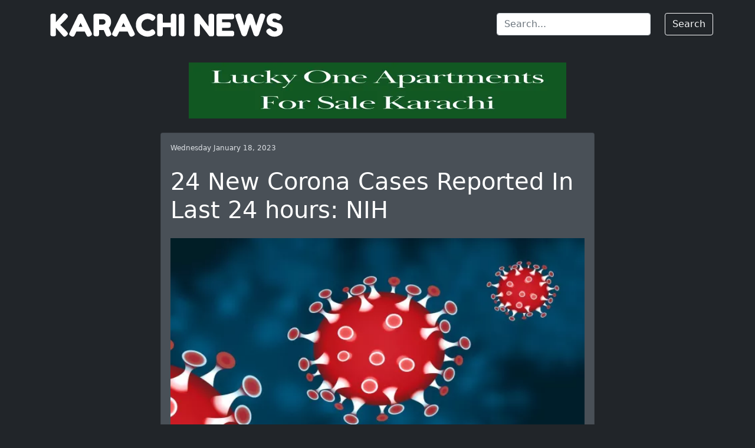

--- FILE ---
content_type: text/html; charset=UTF-8
request_url: https://karachinews.com.pk/news/24-new-corona-cases-reported-in-last-24-hours-nih/
body_size: 5735
content:
<!DOCTYPE html>
<html lang="en">
    <head>
        <meta charset="utf-8" />
        <meta name="viewport" content="width=device-width, initial-scale=1, shrink-to-fit=no" />
        <title>24 New Corona Cases Reported In Last 24 hours: NIH - karachinews.com.pk</title>
        <meta name='TITLE' content="24 New Corona Cases Reported In Last 24 hours: NIH - karachinews.com.pk">
        <meta name="description" content="  ISLAMABAD: Health officials on Wednesday said that 24 new Coronavirus cases were reported during last 24 hours across the country. As per data shared by the National Institute of Health (NIH), the case positivity ratio was 0.58 percent while 12 patients were in critical condition. No death was reported from...\nThe post 24 New Corona Cases Reported In Last 24 hours: NIH appe">
        <meta name="keywords" content="24,New,Corona,Cases,Reported,In,Last,24,hours,NIH">
        <link rel="canonical" href="https://karachinews.com.pk/news/24-new-corona-cases-reported-in-last-24-hours-nih/" />
        <meta property="og:title" content="24 New Corona Cases Reported In Last 24 hours: NIH" />
        <meta property="og:image" content="https://karachinews.com.pk/images/news/a63a337de1d63f6577d6db97c5287ce4.webp" />
        <meta property="og:description" content="  ISLAMABAD: Health officials on Wednesday said that 24 new Coronavirus cases were reported during last 24 hours across the country. As per data shared by the National Institute of Health (NIH), the case positivity ratio was 0.58 percent while 12 patients were in critical condition. No death was reported from...\nThe post 24 New Corona Cases Reported In Last 24 hours: NIH appe" />
        <meta property="og:url" content="https://karachinews.com.pk/news/24-new-corona-cases-reported-in-last-24-hours-nih/">
        <meta property="og:type" content="article" />
        <meta name="twitter:card" content="summary_large_image">
        <meta name="twitter:site" content="@karachinews_english">
        <meta name="twitter:creator" content="@Karachinews" />
        <meta name="twitter:title" content="24 New Corona Cases Reported In Last 24 hours: NIH">
        <meta name="twitter:description" content="  ISLAMABAD: Health officials on Wednesday said that 24 new Coronavirus cases were reported during last 24 hours across the country. As per data shared by the National Institute of Health (NIH), the case positivity ratio was 0.58 percent while 12 patients were in critical condition. No death was reported from...\nThe post 24 New Corona Cases Reported In Last 24 hours: NIH appe">
        <meta name="twitter:image" content="https://karachinews.com.pk/images/news/a63a337de1d63f6577d6db97c5287ce4.webp">
        <meta name="robots" content="max-image-preview:large">
        <meta http-equiv="X-UA-Compatible" content="IE=edge">
<meta name="robots" content="index, follow">
<meta http-equiv="Content-Type" content="text/html; charset=utf-8">
<meta name="language" content="English">
<meta name="revisit-after" content="3 days">
<meta name="author" content="karachinews">
<meta name="YahooSeeker" content="index, follow" />
<meta name="robots" content="noodp,noydir" />
<meta name="msnbot" content="index, follow" />
<meta name="classification" content="Karachi News" />
<!--<meta http-equiv="Pragma" content="no-cache">
<meta http-equiv="Expires" content="-1">
<meta http-equiv="CACHE-CONTROL" content="NO-CACHE">-->
<!-- Favicon-->
<link rel="apple-touch-icon" sizes="57x57" href="/images/fav/apple-icon-57x57.png">
<link rel="apple-touch-icon" sizes="60x60" href="/images/fav/apple-icon-60x60.png">
<link rel="apple-touch-icon" sizes="72x72" href="/images/fav/apple-icon-72x72.png">
<link rel="apple-touch-icon" sizes="76x76" href="/images/fav/apple-icon-76x76.png">
<link rel="apple-touch-icon" sizes="114x114" href="/images/fav/apple-icon-114x114.png">
<link rel="apple-touch-icon" sizes="120x120" href="/images/fav/apple-icon-120x120.png">
<link rel="apple-touch-icon" sizes="144x144" href="/images/fav/apple-icon-144x144.png">
<link rel="apple-touch-icon" sizes="152x152" href="/images/fav/apple-icon-152x152.png">
<link rel="apple-touch-icon" sizes="180x180" href="/images/fav/apple-icon-180x180.png">
<link rel="icon" type="image/png" sizes="192x192"  href="/images/fav/android-icon-192x192.png">
<link rel="icon" type="image/png" sizes="32x32" href="/images/fav/favicon-32x32.png">
<link rel="icon" type="image/png" sizes="96x96" href="/images/fav/favicon-96x96.png">
<link rel="icon" type="image/png" sizes="16x16" href="/images/fav/favicon-16x16.png">
<!--<link rel="manifest" href="/images/fav/manifest.json">-->
<meta name="msapplication-TileColor" content="#ffffff">
<meta name="msapplication-TileImage" content="/images/fav/ms-icon-144x144.png">
<meta name="theme-color" content="#ffffff">
<meta property="fb:app_id" content="367602688331291" />
<!--<link rel="stylesheet" href="https://stackpath.bootstrapcdn.com/bootstrap/4.4.1/css/bootstrap.min.css" integrity="sha384-Vkoo8x4CGsO3+Hhxv8T/Q5PaXtkKtu6ug5TOeNV6gBiFeWPGFN9MuhOf23Q9Ifjh" crossorigin="anonymous">-->
<link href="/css/styles.css?21090111521AM" rel="stylesheet" async="" />
<script src="/js/65d5fe267f.js" type="text/javascript" async=""></script>
<!--<script async data-ad-client="ca-pub-9834916911788662" src="https://pagead2.googlesyndication.com/pagead/js/adsbygoogle.js"></script>-->

<link rel="manifest" href="/manifest.webmanifest">        <style>            
            .colleft,.colright {
                margin-top:10%!important;
            }
			.bannerright {
	 		   float:none;
    			margin-right:0px;
    			padding-top:25px;
}
        </style>
</style>
    </head>
    <body>
            <!-- Responsive header-->
        <header class="p-3 mb-4">
    <div class="container">
        <div class="row desktopheader">
            <div class="col-md-8">
                <a href="/" class="text-decoration-none">
                    <img class="desktoplogo" width="400px" height="50px" role="img" aria-label="Bootstrap" src="/images/logo_white.png"/>
                </a>
            </div>
            <div class="col-md-3 dvsearch">
                <input type="search" class="form-control form-control-dark" placeholder="Search..." aria-label="Search" id="txtsearch" name="txtsearch">
            </div>
            <div class="col-md-1 dvsearch" style="text-align:right">
                <button type="button" class="btn btn-outline-light" id="btnsearch" name="btnsearch">Search</button>
            </div>
        </div>
        <div class="row mobileheader">
            <img class="btnicon" data-lazy="/images/menu-icon.png" width="65px" height="auto" style="float:left;">
            <a href="/" class="text-decoration-none">
                <img class="mobilelogo" role="img" width="258px" height="auto" aria-label="Bootstrap" data-lazy="/images/logo_white.png">
            </a>
            <img class="btnsearchicon" data-lazy="/images/search-icon.png" width="65px" height="auto" style="float:right;">
            <div class="dvsearch" style="text-align: center;">
                <input type="search" class="form-control form-control-dark" placeholder="Search..." aria-label="Search" id="txtsearch2" name="txtsearch2" style="width:83%;display:unset;">
                <button type="button" class="btn btn-outline-light" id="btnsearch2" name="btnsearch2" style="margin-top:-5px;margin-left:5px;">Search</button>
            </div>
            <div class="dvmenu">
                <a href="/webadmin/news/" class="text-decoration-none ">News</a><br>
                <a href="/webadmin/banners/" class="text-decoration-none ">Banners</a><br>
                <a href="/webadmin/changepassword/" class="text-decoration-none ">Change Password</a><br>
                <a href="/webadmin/logout/" class="text-decoration-none ">Logout</a><br>
            </div>
        </div>
    </div>
</header>
<style>
    .addtohome{
        display: none;
        position: absolute;
        background: var(--bs-gray);
        width: 300px;
        margin: auto;
        padding: 10px;
        z-index: 10;
        border-radius: 5px;
        bottom: 10%;
        left: 50%;
        margin: -100px 0 0 -150px;
    }
</style>
<div class="addtohome">
    <button class="btn btn-warning add-button" style="font-weight:bold;">Add Karachi News To Home Screen</button>
</div>
<!--<div class="b-example-divider mb-4"></div>-->        <!-- Page content-->
        <div class="container">
            <div class="row">
                <!-- Blog entries-->
                <div class="col-lg-2 d-none d-lg-block d-xl-block colleft"><div class="bannerleft"></div></div>
                <!--<div class="bannerleft"></div>-->
				<div class="col-lg-8">
                    <div class="row mb-4"><div class="bannertop"></div></div>
                    <div class="card mb-4">
                    <style>
                        img.attachment-post-thumbnail.size-post-thumbnail.wp-post-image {
                            width: 100%;
                            height: auto;
                        }
                    </style>
                    <div class="card-body">
                        <div class="small text-muted">Wednesday January 18, 2023</div>
                        <br><h1 class="card-title h1">24 New Corona Cases Reported In Last 24 hours: NIH</h1>
                                                <p class=""><img width="1280" height="736" src="/images/news/a63a337de1d63f6577d6db97c5287ce4.webp" class="attachment-post-thumbnail size-post-thumbnail wp-post-image" alt="" decoding="async" loading="lazy" srcset="/images/news/a63a337de1d63f6577d6db97c5287ce4.webp 1280w, https://karachinews.com.pk/wp-content/uploads/2022/07/Coronavirus-covid-19-80x46.jpg 80w, https://karachinews.com.pk/wp-content/uploads/2022/07/Coronavirus-covid-19-174x100.jpg 174w, https://karachinews.com.pk/wp-content/uploads/2022/07/Coronavirus-covid-19-960x552.jpg 960w, https://karachinews.com.pk/wp-content/uploads/2022/07/Coronavirus-covid-19-696x400.jpg 696w, https://karachinews.com.pk/wp-content/uploads/2022/07/Coronavirus-covid-19-585x336.jpg 585w" sizes="(max-width: 1280px) 100vw, 1280px" /> 
<p><strong>ISLAMABAD: Health officials on Wednesday said that 24 new Coronavirus cases were reported during last 24 hours across the country.</strong></p>



<p>As per data shared by the National Institute of Health (NIH), the case positivity ratio was 0.58 percent while 12 patients were in critical condition.</p>



<p>No death was reported from the Coronavirus in the last 24 hours while 4,152 Covid-19 Corona tests were conducted.</p>



<p>As many as 861 tests were conducted in Lahore out of which eight cases were confirmed with a ratio of 0.93 percent, while 221 tests were conducted in Peshawar out of which one case was reported confirmed with a ratio of 0.45 percent.</p>



<p>Around 446 tests were conducted in Islamabad out of which one case was reported as positive with a ratio of 0.22 percent and 489 tests were conducted in Rawalpindi out of which one case was reported with a ratio of 0.20 percent.</p>



<p>Meanwhile, Minister for National Health Services, Regulations and Coordination, Abdul Qadir Patel said that the government had strengthened the role of Border and Health Services in Pakistan to deal with any sub-variant of Covid-19.</p>



<p>The minister said that there was a surveillance system at all entry points of the country including airports. He said that there will be rapid tests and screening of passengers at all airports.</p>



<p>He said that the situation was completely under control and asked the general public to avoid listening to rumors. He added that the Corona case passivity ratio was just 0.3 to 0.5 in the country while 90 percent of the countryâ€™s population already got the COVID-19 vaccine.</p>



<p>â€œAn efficient system with a proper management team is fully functional in the country to remain vigilant and is ready to make an emergency plan to deal with any sub-variant of Covid-19,â€ the minister added.</p>



<p>He said that Border and Health Services Pakistan was ensuring the implementation of international health regulations. He said that in case of any untoward situation, the health system was fully prepared to deal with any sub-variant of the Omicron variant of COVID-19 including BF.7 in the country.</p>
<p>The post <a rel="nofollow" href="https://karachinews.com.pk/24-new-corona-cases-reported-in-last-24-hours-nih/">24 New Corona Cases Reported In Last 24 hours: NIH</a> appeared first on <a rel="nofollow" href="https://karachinews.com.pk">Karachi News</a>.</p></p>
                        <p><a class="btn btn-primary readmore" href="/">← Back</a>></p>
                    </div>
                    </div>
                                        <div class="row mb-4"><div class="bannerbottom"></div></div>
                </div>
                <!--<div class="bannerright"></div>-->
                <div class="col-lg-2 d-none d-lg-block d-xl-block colright"><div class="bannerright"></div></div>
            </div>
        </div>
        <script>
            let detailpage = 1;
        </script>
        <!-- Footer-->
        <footer class="py-5 bg-dark">
    <div class="container">
        <p class="m-0 text-center text-white">Copyright &copy; KarachiNews 2021. All Rights Reserved.</p>
        <p class="m-0 text-center text-white"><a href="/termsofservice">Terms of Service</a>&nbsp;&nbsp;|&nbsp;&nbsp;<a href="/privacypolicy">Privacy Policy</a></p>
    </div>
</footer>        <!-- Footer Script Start -->
        <script src="/pwa.js"></script>
<script src="/js/jquery-3.6.0.min.js" type="text/javascript"></script>
<script src="/js/popper.min.js" type="text/javascript"></script>
<script src="/js/bootstrap.min.js" type="text/javascript"></script>
<script>    
    $(document).ready(function(){

        $('#btnsearch').click(function(){
            window.location = "/search/" + $("#txtsearch").val() + "/";
        });
        $('#txtsearch').keypress(function (e) {
            var key = e.which;
            if(key == 13)  // the enter key code
            {
                $('#btnsearch').click();
                return false;  
            }
        });
        $('#btnsearch2').click(function(){
            window.location = "/search/" + $("#txtsearch2").val() + "/";
        });
        $('#txtsearch2').keypress(function (e) {
            var key = e.which;
            if(key == 13)  // the enter key code
            {
                $('#btnsearch2').click();
                return false;  
            }
        });
        $('.btnsearchicon').click(function(){
            $(".dvsearch").toggle();
        });
        let pageno = 0;
        let searchkeyword = $("#keyword").val();         function loadstories(){
            pageno++;
            //loading stories
            $.ajax({
                url: "/includes/getstories/?21090111521AM", 
                data: { page: pageno, keyword: searchkeyword }, 
                success: function(result){
                    if(result!="")
                    {
                        $(".stories").append(result);
                        loadimages();
                        $(".navmore").show();
                    }else
                    {
                        $(".navmore").hide();
                    }
                }
            });
        }
        $('.morestories').click(function(){
            loadstories();
            return false;
        });
        function loadbanners(){
            //loading banners
            $.ajax({url: "/includes/bannerleft/?21090111521AM", success: function(result){
                $(".bannerleft").html(result);
                $.ajax({url: "/includes/bannerright/?21090111521AM", success: function(result){
                    $(".bannerright").html(result);
                    $.ajax({url: "/includes/bannertop/?21090111521AM", success: function(result){
                        $(".bannertop").html(result);
                        $.ajax({url: "/includes/bannerbottom/?21090111521AM", success: function(result){
                            $(".bannerbottom").html(result);
                            $.ajax({url: "/includes/bannercenter/?21090111521AM", success: function(result){
                                if ( typeof detailpage !== 'undefined' && detailpage == 1 ) {
                                    $($( ".card-body p")[Math.ceil($('.card-body p').length/2)]).before( "<p>" + result + "</p>");
                                }else{
                                    $(".bannercenter").html(result);
                                }
                                $('.carousel').carousel();
                                loadimages();
                            }});
                        }});
                    }});
                }});
            }});
        }
        function loadimages(){            
            const targets = document.querySelectorAll('img');
            const lazyLoad = target => {
                const io = new IntersectionObserver((entries, observer) => {
                    //console.log(entries)
                    entries.forEach(entry => {
                        //console.log('😍');
                        if (entry.isIntersecting) {
                            const img = entry.target;
                            const src = img.getAttribute('data-lazy');
                            if(src!=null){
                                img.setAttribute('src', src);
                            }
                            //img.classList.add('fade');

                            observer.disconnect();
                        }
                    });
                });
                io.observe(target)
            };
            targets.forEach(lazyLoad);
        }
        loadstories();
        loadbanners();
    });
</script>
        <script>
        </script>

        <!-- Footer Script End -->
    </body>
</html>


--- FILE ---
content_type: text/html; charset=UTF-8
request_url: https://karachinews.com.pk/includes/getstories/?21090111521AM&page=1
body_size: 10275
content:
    <div class="col-lg-3">
        <div class="card mb-4 mainpagestoryheight">
            <a href="/news/sindh-cm-orders-probe-into-gul-plaza-fire-calls-for-citywide-fire-safety-checks/" title="Sindh CM orders probe into Gul Plaza fire, calls for citywide fire safety checks">
                <picture>
                    <source data-lazy="/images/news/thumb_17efaf79b6fd4179128e3bca886aba25.webp" class="card-img-top" type="image/webp" alt="KarachiNews">
                    <img width="304px" height="220px" data-lazy="/images/news/thumb_17efaf79b6fd4179128e3bca886aba25.webp" class="card-img-top" alt="KarachiNews">
                </picture>
                <!--<img width="620px" height="220px" class="card-img-top" data-lazy="/images/news/" alt="KarachiNews" />-->
                <div class="card-body">
                    <div class="card-inner-body">
                        <div class="small text-muted">January 18, 2026</div>
                        <h1 class="card-title h5" title="Sindh CM orders probe into Gul Plaza fire, calls for citywide fire safety checks">Sindh CM orders probe into Gul Plaza fire, calls for citywide fire safety checks</h1>
                        <p class="card-text"><p>  KARACHI: Sindh Chief Minister Murad Ali Shah has taken serious notice of the deadly fire that broke out at Gul Plaza and has instructed the Karachi Commissioner to launch an immediate investigation into the incident. A spokesperson for the Sindh government said the commissioner has been tasked with identifying the...</p>\n<p>The post <a href=\"https://karachinews.com.pk/sindh-cm-orders-probe-into-gul-plaza-fire-calls-for-citywide-fire-safety-checks/\">Sindh CM orders probe into Gul Plaza fi</p>
                    </div>
                    <a class="btn btn-primary readmore" href="/news/sindh-cm-orders-probe-into-gul-plaza-fire-calls-for-citywide-fire-safety-checks/">Read more →</a>
                </div>
            </a>
        </div>
    </div>
    <div class="col-lg-3">
        <div class="card mb-4 mainpagestoryheight">
            <a href="/news/shaban-crescent-unlikely-to-be-seen-in-pakistan-on-jan-19/" title="Shaban crescent unlikely to be seen in Pakistan on Jan 19">
                <picture>
                    <source data-lazy="/images/news/thumb_f8720ab4b995c7d9927f1485891a560f.webp" class="card-img-top" type="image/webp" alt="KarachiNews">
                    <img width="304px" height="220px" data-lazy="/images/news/thumb_f8720ab4b995c7d9927f1485891a560f.webp" class="card-img-top" alt="KarachiNews">
                </picture>
                <!--<img width="620px" height="220px" class="card-img-top" data-lazy="/images/news/" alt="KarachiNews" />-->
                <div class="card-body">
                    <div class="card-inner-body">
                        <div class="small text-muted">January 18, 2026</div>
                        <h1 class="card-title h5" title="Shaban crescent unlikely to be seen in Pakistan on Jan 19">Shaban crescent unlikely to be seen in Pakistan on Jan 19</h1>
                        <p class="card-text"><p>  KARACHI: The Ruyat-e-Hilal Research Council has indicated that the moon marking the start of Shaban-ul-Muazzam is not expected to be sighted in Pakistan on the evening of Monday, January 19, 2026, due to unfavorable astronomical factors. As a result, the council anticipates that Shaban 1447 Hijri will commence on Wednesday,...</p>\n<p>The post <a href=\"https://karachinews.com.pk/shaban-crescent-unlikely-to-be-seen-in-pakistan-on-jan-19/\">Shaban crescent unlikely to be seen in Pakistan on </p>
                    </div>
                    <a class="btn btn-primary readmore" href="/news/shaban-crescent-unlikely-to-be-seen-in-pakistan-on-jan-19/">Read more →</a>
                </div>
            </a>
        </div>
    </div>
    <div class="col-lg-3">
        <div class="card mb-4 mainpagestoryheight">
            <a href="/news/fia-arrests-two-in-visa-fraud-migrant-smuggling-case-on-us-embassys-tip-off/" title="FIA arrests two in visa fraud, migrant smuggling case on US embassy’s Tip-Off">
                <picture>
                    <source data-lazy="/images/news/thumb_9a8068172c959a719081134e3d48f070.webp" class="card-img-top" type="image/webp" alt="KarachiNews">
                    <img width="304px" height="220px" data-lazy="/images/news/thumb_9a8068172c959a719081134e3d48f070.webp" class="card-img-top" alt="KarachiNews">
                </picture>
                <!--<img width="620px" height="220px" class="card-img-top" data-lazy="/images/news/" alt="KarachiNews" />-->
                <div class="card-body">
                    <div class="card-inner-body">
                        <div class="small text-muted">January 18, 2026</div>
                        <h1 class="card-title h5" title="FIA arrests two in visa fraud, migrant smuggling case on US embassy’s Tip-Off">FIA arrests two in visa fraud, migrant smuggling case on US embassy’s Tip-Off</h1>
                        <p class="card-text"><p>  ISLAMABAD: The Federal Investigation Agency (FIA) has arrested two members of a gang involved in visa fraud and migrant smuggling following a tip-off from the United States Embassy, officials said on Sunday. According to an FIA spokesperson, the arrests were made by the Anti-Human Trafficking Circle during an operation in...</p>\n<p>The post <a href=\"https://karachinews.com.pk/fia-arrests-two-in-visa-fraud-migrant-smuggling-case-on-us-embassys-tip-off/\">FIA arrests two in visa fraud, migr</p>
                    </div>
                    <a class="btn btn-primary readmore" href="/news/fia-arrests-two-in-visa-fraud-migrant-smuggling-case-on-us-embassys-tip-off/">Read more →</a>
                </div>
            </a>
        </div>
    </div>
    <div class="col-lg-3">
        <div class="card mb-4 mainpagestoryheight">
            <a href="/news/pm-expresses-grief-over-gul-plaza-fire-in-karachi/" title="PM expresses grief over Gul Plaza fire in Karachi">
                <picture>
                    <source data-lazy="/images/news/thumb_43b23e5a82dcfe92042e4e3059fe14f8.webp" class="card-img-top" type="image/webp" alt="KarachiNews">
                    <img width="304px" height="220px" data-lazy="/images/news/thumb_43b23e5a82dcfe92042e4e3059fe14f8.webp" class="card-img-top" alt="KarachiNews">
                </picture>
                <!--<img width="620px" height="220px" class="card-img-top" data-lazy="/images/news/" alt="KarachiNews" />-->
                <div class="card-body">
                    <div class="card-inner-body">
                        <div class="small text-muted">January 18, 2026</div>
                        <h1 class="card-title h5" title="PM expresses grief over Gul Plaza fire in Karachi">PM expresses grief over Gul Plaza fire in Karachi</h1>
                        <p class="card-text"><p>  ISLAMABAD: Prime Minister Shehbaz Sharif has expressed deep sorrow over the deadly fire that broke out at Gul Plaza on MA Jinnah Road in Karachi, resulting in the loss of precious lives. In a statement, the Prime Minister directed authorities to ensure immediate and complete medical treatment for the injured...</p>\n<p>The post <a href=\"https://karachinews.com.pk/pm-expresses-grief-over-gul-plaza-fire-in-karachi/\">PM expresses grief over Gul Plaza fire in Karachi</a> appeared first on <a </p>
                    </div>
                    <a class="btn btn-primary readmore" href="/news/pm-expresses-grief-over-gul-plaza-fire-in-karachi/">Read more →</a>
                </div>
            </a>
        </div>
    </div>
    <div class="col-lg-3">
        <div class="card mb-4 mainpagestoryheight">
            <a href="/news/deadly-blaze-at-karachis-gul-plaza-claims-six-lives-dozens-hurt/" title="Deadly blaze at Karachi’s Gul Plaza claims six lives, dozens hurt">
                <picture>
                    <source data-lazy="/images/news/thumb_a59434a063bff0e05bc654d26330fd64.webp" class="card-img-top" type="image/webp" alt="KarachiNews">
                    <img width="304px" height="220px" data-lazy="/images/news/thumb_a59434a063bff0e05bc654d26330fd64.webp" class="card-img-top" alt="KarachiNews">
                </picture>
                <!--<img width="620px" height="220px" class="card-img-top" data-lazy="/images/news/" alt="KarachiNews" />-->
                <div class="card-body">
                    <div class="card-inner-body">
                        <div class="small text-muted">January 18, 2026</div>
                        <h1 class="card-title h5" title="Deadly blaze at Karachi’s Gul Plaza claims six lives, dozens hurt">Deadly blaze at Karachi’s Gul Plaza claims six lives, dozens hurt</h1>
                        <p class="card-text"><p>  KARACHI: At least six people have lost their lives and more than 20 others were injured after a massive fire ripped through Gul Plaza on MA Jinnah Road late Saturday night. Among the deceased is a firefighter who died during rescue efforts. The fire erupted around 10pm inside the commercial...</p>\n<p>The post <a href=\"https://karachinews.com.pk/deadly-blaze-at-karachis-gul-plaza-claims-six-lives-dozens-hurt/\">Deadly blaze at Karachi’s Gul Plaza claims six lives, dozens hurt</a> appeared </p>
                    </div>
                    <a class="btn btn-primary readmore" href="/news/deadly-blaze-at-karachis-gul-plaza-claims-six-lives-dozens-hurt/">Read more →</a>
                </div>
            </a>
        </div>
    </div>
    <div class="col-lg-3">
        <div class="card mb-4 mainpagestoryheight">
            <a href="/news/pakistani-student-launches-qalb-the-worlds-largest-ai-model-built-for-urdu/" title="Pakistani student launches “Qalb,” the world’s largest AI model built for Urdu">
                <picture>
                    <source data-lazy="/images/news/thumb_40d4f028ec93bbd95dbb96fdb67448b1.webp" class="card-img-top" type="image/webp" alt="KarachiNews">
                    <img width="304px" height="220px" data-lazy="/images/news/thumb_40d4f028ec93bbd95dbb96fdb67448b1.webp" class="card-img-top" alt="KarachiNews">
                </picture>
                <!--<img width="620px" height="220px" class="card-img-top" data-lazy="/images/news/" alt="KarachiNews" />-->
                <div class="card-body">
                    <div class="card-inner-body">
                        <div class="small text-muted">January 17, 2026</div>
                        <h1 class="card-title h5" title="Pakistani student launches “Qalb,” the world’s largest AI model built for Urdu">Pakistani student launches “Qalb,” the world’s largest AI model built for Urdu</h1>
                        <p class="card-text"><p>  LAHORE: In a landmark achievement for Pakistan’s technology sector, a homegrown Urdu-based artificial intelligence model named Qalb has officially been introduced, signaling a major leap in localized AI innovation.  Developed under the leadership of Taimoor Hassan, a Pakistani student currently studying in the United States, Qalb is being hailed as...</p>\n<p>The post <a href=\"https://karachinews.com.pk/pakistani-student-launches-qalb-the-worlds-largest-ai-model-built-for-urdu/\">Pakistani</p>
                    </div>
                    <a class="btn btn-primary readmore" href="/news/pakistani-student-launches-qalb-the-worlds-largest-ai-model-built-for-urdu/">Read more →</a>
                </div>
            </a>
        </div>
    </div>
    <div class="col-lg-3">
        <div class="card mb-4 mainpagestoryheight">
            <a href="/news/punjab-revises-2026-matric-intermediate-exam-calendar/" title="Punjab revises 2026 matric, Intermediate exam calendar">
                <picture>
                    <source data-lazy="/images/news/thumb_00a09f490b93f6d1158db6a622effc8b.webp" class="card-img-top" type="image/webp" alt="KarachiNews">
                    <img width="304px" height="220px" data-lazy="/images/news/thumb_00a09f490b93f6d1158db6a622effc8b.webp" class="card-img-top" alt="KarachiNews">
                </picture>
                <!--<img width="620px" height="220px" class="card-img-top" data-lazy="/images/news/" alt="KarachiNews" />-->
                <div class="card-body">
                    <div class="card-inner-body">
                        <div class="small text-muted">January 17, 2026</div>
                        <h1 class="card-title h5" title="Punjab revises 2026 matric, Intermediate exam calendar">Punjab revises 2026 matric, Intermediate exam calendar</h1>
                        <p class="card-text"><p>  LAHORE: The Punjab Boards Committee of Chairpersons (PBCC) has announced a revised timetable for matriculation and intermediate examinations and results for 2026, adjusting the dates due to the expected arrival of the holy month of Ramazan. Earlier, the annual examinations were planned to start on March 3, 2026. However, since...</p>\n<p>The post <a href=\"https://karachinews.com.pk/punjab-revises-2026-matric-intermediate-exam-calendar/\">Punjab revises 2026 matric, Intermediate exam calend</p>
                    </div>
                    <a class="btn btn-primary readmore" href="/news/punjab-revises-2026-matric-intermediate-exam-calendar/">Read more →</a>
                </div>
            </a>
        </div>
    </div>
    <div class="col-lg-3">
        <div class="card mb-4 mainpagestoryheight">
            <a href="/news/karachi-police-detain-serial-rapist-involved-in-abusing-over-100-children/" title="Karachi police detain ‘serial rapist’ involved in abusing over 100 children">
                <picture>
                    <source data-lazy="/images/news/thumb_fae43ea99f7a89a32c75b25329586a3f.webp" class="card-img-top" type="image/webp" alt="KarachiNews">
                    <img width="304px" height="220px" data-lazy="/images/news/thumb_fae43ea99f7a89a32c75b25329586a3f.webp" class="card-img-top" alt="KarachiNews">
                </picture>
                <!--<img width="620px" height="220px" class="card-img-top" data-lazy="/images/news/" alt="KarachiNews" />-->
                <div class="card-body">
                    <div class="card-inner-body">
                        <div class="small text-muted">January 17, 2026</div>
                        <h1 class="card-title h5" title="Karachi police detain ‘serial rapist’ involved in abusing over 100 children">Karachi police detain ‘serial rapist’ involved in abusing over 100 children</h1>
                        <p class="card-text"><p>  KARACHI: Police have arrested a serial rapist involved in the abuse of over 100 children during a raid in the Tipu Sultan area. As per detail, The raid was conducted by a team of the Karachi’s East Investigation Wing after some victims identified the suspects named Imran and Waqas Khan....</p>\n<p>The post <a href=\"https://karachinews.com.pk/karachi-police-detain-serial-rapist-involved-in-abusing-over-100-children/\">Karachi police detain &#8216;serial rapist&#8217; involved in abusing ove</p>
                    </div>
                    <a class="btn btn-primary readmore" href="/news/karachi-police-detain-serial-rapist-involved-in-abusing-over-100-children/">Read more →</a>
                </div>
            </a>
        </div>
    </div>
    <div class="col-lg-3">
        <div class="card mb-4 mainpagestoryheight">
            <a href="/news/thousands-of-polio-cases-feared-in-sindh-mustafa-kamal/" title="Thousands of Polio Cases Feared in Sindh: Mustafa Kamal">
                <picture>
                    <source data-lazy="/images/news/thumb_19c7613d7958c28f22150bcbe49f8e67.webp" class="card-img-top" type="image/webp" alt="KarachiNews">
                    <img width="304px" height="220px" data-lazy="/images/news/thumb_19c7613d7958c28f22150bcbe49f8e67.webp" class="card-img-top" alt="KarachiNews">
                </picture>
                <!--<img width="620px" height="220px" class="card-img-top" data-lazy="/images/news/" alt="KarachiNews" />-->
                <div class="card-body">
                    <div class="card-inner-body">
                        <div class="small text-muted">January 17, 2026</div>
                        <h1 class="card-title h5" title="Thousands of Polio Cases Feared in Sindh: Mustafa Kamal">Thousands of Polio Cases Feared in Sindh: Mustafa Kamal</h1>
                        <p class="card-text"><p>  Karachi: Federal Health Minister Mustafa Kamal has cautioned that Sindh could face thousands of polio cases after all environmental samples collected from Karachi and other districts tested positive for the virus. Addressing the media on Saturday, Kamal stressed that the situation could worsen if children across the province are not...</p>\n<p>The post <a href=\"https://karachinews.com.pk/thousands-of-polio-cases-feared-in-sindh-mustafa-kamal/\">Thousands of Polio Cases Feared in Sindh: Mus</p>
                    </div>
                    <a class="btn btn-primary readmore" href="/news/thousands-of-polio-cases-feared-in-sindh-mustafa-kamal/">Read more →</a>
                </div>
            </a>
        </div>
    </div>
    <div class="col-lg-3">
        <div class="card mb-4 mainpagestoryheight">
            <a href="/news/us-magazine-endorses-pakistans-position-on-indias-indus-waters-treaty-violations/" title="US magazine endorses Pakistan’s Position on India’s Indus waters treaty violations">
                <picture>
                    <source data-lazy="/images/news/thumb_bc86af3eba644e6ecfc7bb205b84b7a7.webp" class="card-img-top" type="image/webp" alt="KarachiNews">
                    <img width="304px" height="220px" data-lazy="/images/news/thumb_bc86af3eba644e6ecfc7bb205b84b7a7.webp" class="card-img-top" alt="KarachiNews">
                </picture>
                <!--<img width="620px" height="220px" class="card-img-top" data-lazy="/images/news/" alt="KarachiNews" />-->
                <div class="card-body">
                    <div class="card-inner-body">
                        <div class="small text-muted">January 17, 2026</div>
                        <h1 class="card-title h5" title="US magazine endorses Pakistan’s Position on India’s Indus waters treaty violations">US magazine endorses Pakistan’s Position on India’s Indus waters treaty violations</h1>
                        <p class="card-text"><p>  WEB DESK: A leading American magazine has expressed strong support for Pakistan’s stance on India’s recent actions related to the Indus Waters Treaty, warning that New Delhi’s approach could destabilize South Asia. In an analysis published by The National Interest, the journal states that India’s reported move to suspend the...</p>\n<p>The post <a href=\"https://karachinews.com.pk/us-magazine-endorses-pakistans-position-on-indias-indus-waters-treaty-violations/\">US magazine endorses Pakist</p>
                    </div>
                    <a class="btn btn-primary readmore" href="/news/us-magazine-endorses-pakistans-position-on-indias-indus-waters-treaty-violations/">Read more →</a>
                </div>
            </a>
        </div>
    </div>
    <div class="col-lg-3">
        <div class="card mb-4 mainpagestoryheight">
            <a href="/news/junaid-safdars-wedding-celebrations-kick-off-with-colorful-mehndi-event/" title="Junaid Safdar’s wedding celebrations kick off with colorful Mehndi event">
                <picture>
                    <source data-lazy="/images/news/thumb_d273e5414e83f88e30cc75271736bc63.webp" class="card-img-top" type="image/webp" alt="KarachiNews">
                    <img width="304px" height="220px" data-lazy="/images/news/thumb_d273e5414e83f88e30cc75271736bc63.webp" class="card-img-top" alt="KarachiNews">
                </picture>
                <!--<img width="620px" height="220px" class="card-img-top" data-lazy="/images/news/" alt="KarachiNews" />-->
                <div class="card-body">
                    <div class="card-inner-body">
                        <div class="small text-muted">January 17, 2026</div>
                        <h1 class="card-title h5" title="Junaid Safdar’s wedding celebrations kick off with colorful Mehndi event">Junaid Safdar’s wedding celebrations kick off with colorful Mehndi event</h1>
                        <p class="card-text"><p>  LAHORE: The wedding festivities of Junaid Safdar, son of Punjab Chief Minister Maryam Nawaz and grandson of former prime minister Nawaz Sharif, have officially commenced, starting with a vibrant Mehndi ceremony whose pictures have taken social media by storm. The event was hosted at the Sharif family’s Jati Umra residence...</p>\n<p>The post <a href=\"https://karachinews.com.pk/junaid-safdars-wedding-celebrations-kick-off-with-colorful-mehndi-event/\">Junaid Safdar’s wedding celebrations ki</p>
                    </div>
                    <a class="btn btn-primary readmore" href="/news/junaid-safdars-wedding-celebrations-kick-off-with-colorful-mehndi-event/">Read more →</a>
                </div>
            </a>
        </div>
    </div>
    <div class="col-lg-3">
        <div class="card mb-4 mainpagestoryheight">
            <a href="/news/dg-ispr-engages-with-faculty-and-students-at-islamia-university-bahawalpur/" title="DG ISPR engages with faculty and students at Islamia University Bahawalpur">
                <picture>
                    <source data-lazy="/images/news/thumb_3079b0e6fe2743ef117b60acac0a5472.webp" class="card-img-top" type="image/webp" alt="KarachiNews">
                    <img width="304px" height="220px" data-lazy="/images/news/thumb_3079b0e6fe2743ef117b60acac0a5472.webp" class="card-img-top" alt="KarachiNews">
                </picture>
                <!--<img width="620px" height="220px" class="card-img-top" data-lazy="/images/news/" alt="KarachiNews" />-->
                <div class="card-body">
                    <div class="card-inner-body">
                        <div class="small text-muted">January 17, 2026</div>
                        <h1 class="card-title h5" title="DG ISPR engages with faculty and students at Islamia University Bahawalpur">DG ISPR engages with faculty and students at Islamia University Bahawalpur</h1>
                        <p class="card-text"><p>  RAWALPINDI: Director General Inter-Services Public Relations (DG ISPR), Lieutenant General Ahmed Sharif Chaudhry, held an interactive session with teachers and students at Islamia University Bahawalpur, joined by representatives from various colleges, universities, and religious seminaries. Addressing the gathering, the DG ISPR acknowledged and appreciated the historic role of the people...</p>\n<p>The post <a href=\"https://karachinews.com.pk/dg-ispr-engages-with-faculty-and-students-at-is</p>
                    </div>
                    <a class="btn btn-primary readmore" href="/news/dg-ispr-engages-with-faculty-and-students-at-islamia-university-bahawalpur/">Read more →</a>
                </div>
            </a>
        </div>
    </div>
            <div class="bannercenter" style="margin-bottom:25px"></div>
            <div class="col-lg-3">
        <div class="card mb-4 mainpagestoryheight">
            <a href="/news/pakistan-denounces-alleged-mosque-profiling-in-indian-administered-kashmir/" title="Pakistan denounces alleged mosque profiling in Indian-administered Kashmir">
                <picture>
                    <source data-lazy="/images/news/thumb_8723e83f8b5f98f782420276db42269f.webp" class="card-img-top" type="image/webp" alt="KarachiNews">
                    <img width="304px" height="220px" data-lazy="/images/news/thumb_8723e83f8b5f98f782420276db42269f.webp" class="card-img-top" alt="KarachiNews">
                </picture>
                <!--<img width="620px" height="220px" class="card-img-top" data-lazy="/images/news/" alt="KarachiNews" />-->
                <div class="card-body">
                    <div class="card-inner-body">
                        <div class="small text-muted">January 17, 2026</div>
                        <h1 class="card-title h5" title="Pakistan denounces alleged mosque profiling in Indian-administered Kashmir">Pakistan denounces alleged mosque profiling in Indian-administered Kashmir</h1>
                        <p class="card-text"><p>  ISLAMABAD: Pakistan on Saturday strongly criticised reports suggesting that mosques and their management bodies are being profiled in Indian-administered Jammu and Kashmir, calling the move a serious violation of religious freedoms. In a statement, the Foreign Office spokesperson said that interference in religious institutions amounted to an attack on the...</p>\n<p>The post <a href=\"https://karachinews.com.pk/pakistan-denounces-alleged-mosque-profiling-in-indian-administered-kashmir/\">P</p>
                    </div>
                    <a class="btn btn-primary readmore" href="/news/pakistan-denounces-alleged-mosque-profiling-in-indian-administered-kashmir/">Read more →</a>
                </div>
            </a>
        </div>
    </div>
    <div class="col-lg-3">
        <div class="card mb-4 mainpagestoryheight">
            <a href="/news/shoaib-malik-sana-javed-mark-second-wedding-anniversary/" title="Shoaib Malik, Sana Javed mark second wedding anniversary">
                <picture>
                    <source data-lazy="/images/news/thumb_ab73776ebf75732c93083f1286a7a019.webp" class="card-img-top" type="image/webp" alt="KarachiNews">
                    <img width="304px" height="220px" data-lazy="/images/news/thumb_ab73776ebf75732c93083f1286a7a019.webp" class="card-img-top" alt="KarachiNews">
                </picture>
                <!--<img width="620px" height="220px" class="card-img-top" data-lazy="/images/news/" alt="KarachiNews" />-->
                <div class="card-body">
                    <div class="card-inner-body">
                        <div class="small text-muted">January 17, 2026</div>
                        <h1 class="card-title h5" title="Shoaib Malik, Sana Javed mark second wedding anniversary">Shoaib Malik, Sana Javed mark second wedding anniversary</h1>
                        <p class="card-text"><p>  WEB DESK: Former Pakistan cricket captain Shoaib Malik celebrated two years of marriage with actor Sana Javed, sharing a heartfelt message for his wife on social media. Taking to Instagram, Malik posted a series of photos and wrote, “Two years of this beautiful partnership. Forever to go. Happy anniversary.” The...</p>\n<p>The post <a href=\"https://karachinews.com.pk/shoaib-malik-sana-javed-mark-second-wedding-anniversary/\">Shoaib Malik, Sana Javed mark second wedding anniversary</a> appe</p>
                    </div>
                    <a class="btn btn-primary readmore" href="/news/shoaib-malik-sana-javed-mark-second-wedding-anniversary/">Read more →</a>
                </div>
            </a>
        </div>
    </div>
    <div class="col-lg-3">
        <div class="card mb-4 mainpagestoryheight">
            <a href="/news/nine-killed-as-passenger-bus-crashes-on-makran-coastal-highway/" title="Nine killed as passenger bus crashes on Makran coastal highway">
                <picture>
                    <source data-lazy="/images/news/thumb_a58a9edcd8c1906f03c8da455a82db69.webp" class="card-img-top" type="image/webp" alt="KarachiNews">
                    <img width="304px" height="220px" data-lazy="/images/news/thumb_a58a9edcd8c1906f03c8da455a82db69.webp" class="card-img-top" alt="KarachiNews">
                </picture>
                <!--<img width="620px" height="220px" class="card-img-top" data-lazy="/images/news/" alt="KarachiNews" />-->
                <div class="card-body">
                    <div class="card-inner-body">
                        <div class="small text-muted">January 17, 2026</div>
                        <h1 class="card-title h5" title="Nine killed as passenger bus crashes on Makran coastal highway">Nine killed as passenger bus crashes on Makran coastal highway</h1>
                        <p class="card-text"><p>  QUETTA: A tragic road accident claimed at least nine lives on Saturday after a passenger bus overturned on the Makran Coastal Highway in Balochistan, officials confirmed. According to Superintendent of Police (SP) Coastal Highway Aslam Bangulzai, the bus was en route from Karachi to Jiwani when it lost balance near...</p>\n<p>The post <a href=\"https://karachinews.com.pk/nine-killed-as-passenger-bus-crashes-on-makran-coastal-highway/\">Nine killed as passenger bus crashes on Makran coastal </p>
                    </div>
                    <a class="btn btn-primary readmore" href="/news/nine-killed-as-passenger-bus-crashes-on-makran-coastal-highway/">Read more →</a>
                </div>
            </a>
        </div>
    </div>
    <div class="col-lg-3">
        <div class="card mb-4 mainpagestoryheight">
            <a href="/news/rana-sanaullah-calls-on-pti-to-rejoin-parliamentary-committees-embrace-dialogue/" title="Rana Sanaullah calls on PTI to rejoin parliamentary committees, embrace dialogue">
                <picture>
                    <source data-lazy="/images/news/thumb_87873a37774790b15a6a4e30ea38135d.webp" class="card-img-top" type="image/webp" alt="KarachiNews">
                    <img width="304px" height="220px" data-lazy="/images/news/thumb_87873a37774790b15a6a4e30ea38135d.webp" class="card-img-top" alt="KarachiNews">
                </picture>
                <!--<img width="620px" height="220px" class="card-img-top" data-lazy="/images/news/" alt="KarachiNews" />-->
                <div class="card-body">
                    <div class="card-inner-body">
                        <div class="small text-muted">January 16, 2026</div>
                        <h1 class="card-title h5" title="Rana Sanaullah calls on PTI to rejoin parliamentary committees, embrace dialogue">Rana Sanaullah calls on PTI to rejoin parliamentary committees, embrace dialogue</h1>
                        <p class="card-text"><p>  ISLAMABAD: In a significant appeal, Prime Minister’s Adviser on Political Affairs Rana Sanaullah urged Pakistan Tehreek-e-Insaf (PTI) on Friday to re-engage with parliamentary committees, emphasizing the importance of dialogue and cooperation to reduce political tensions. Talking to media, Sanaullah stated, “PTI should return to the standing committees and actively participate...</p>\n<p>The post <a href=\"https://karachinews.com.pk/rana-sanaullah-calls-on-pti-to-rejoin-parliamentary-commit</p>
                    </div>
                    <a class="btn btn-primary readmore" href="/news/rana-sanaullah-calls-on-pti-to-rejoin-parliamentary-committees-embrace-dialogue/">Read more →</a>
                </div>
            </a>
        </div>
    </div>
    <div class="col-lg-3">
        <div class="card mb-4 mainpagestoryheight">
            <a href="/news/royal-navy-unveils-state-of-the-art-autonomous-helicopter-to-strengthen-maritime-defense/" title="Royal Navy unveils State-of-the-Art Autonomous helicopter to strengthen maritime defense">
                <picture>
                    <source data-lazy="/images/news/thumb_1c01198949d0e0ef89a7ce250ad708f0.webp" class="card-img-top" type="image/webp" alt="KarachiNews">
                    <img width="304px" height="220px" data-lazy="/images/news/thumb_1c01198949d0e0ef89a7ce250ad708f0.webp" class="card-img-top" alt="KarachiNews">
                </picture>
                <!--<img width="620px" height="220px" class="card-img-top" data-lazy="/images/news/" alt="KarachiNews" />-->
                <div class="card-body">
                    <div class="card-inner-body">
                        <div class="small text-muted">January 16, 2026</div>
                        <h1 class="card-title h5" title="Royal Navy unveils State-of-the-Art Autonomous helicopter to strengthen maritime defense">Royal Navy unveils State-of-the-Art Autonomous helicopter to strengthen maritime defense</h1>
                        <p class="card-text"><p>  LONDON: The Royal Navy of the United Kingdom has announced the successful test flight of its first full-sized, unmanned helicopter, marking a significant advancement in military technology. The new autonomous aircraft is designed to monitor submarines and execute high-risk maritime missions with minimal human intervention. According to official statements, this...</p>\n<p>The post <a href=\"https://karachinews.com.pk/royal-navy-unveils-state-of-the-art-autonomous-helicopter-to-strengthen-ma</p>
                    </div>
                    <a class="btn btn-primary readmore" href="/news/royal-navy-unveils-state-of-the-art-autonomous-helicopter-to-strengthen-maritime-defense/">Read more →</a>
                </div>
            </a>
        </div>
    </div>
    <div class="col-lg-3">
        <div class="card mb-4 mainpagestoryheight">
            <a href="/news/nepras-2025-power-sector-report-criticizes-pakistans-power-distribution-performance/" title="NEPRA’s 2025 power sector report criticizes Pakistan’s power distribution performance">
                <picture>
                    <source data-lazy="/images/news/thumb_586e3610da47db80939b56240216969b.webp" class="card-img-top" type="image/webp" alt="KarachiNews">
                    <img width="304px" height="220px" data-lazy="/images/news/thumb_586e3610da47db80939b56240216969b.webp" class="card-img-top" alt="KarachiNews">
                </picture>
                <!--<img width="620px" height="220px" class="card-img-top" data-lazy="/images/news/" alt="KarachiNews" />-->
                <div class="card-body">
                    <div class="card-inner-body">
                        <div class="small text-muted">January 16, 2026</div>
                        <h1 class="card-title h5" title="NEPRA’s 2025 power sector report criticizes Pakistan’s power distribution performance">NEPRA’s 2025 power sector report criticizes Pakistan’s power distribution performance</h1>
                        <p class="card-text"><p>  ISLAMABAD: The National Electric Power Regulatory Authority (NEPRA) has released its annual Power Sector Industry Report for 2025, painting a grim picture of Pakistan’s electricity sector for the fiscal year 2024–25. The report underscores widespread shortcomings across the sector, citing persistent financial, operational, and structural challenges that hinder progress. According...</p>\n<p>The post <a href=\"https://karachinews.com.pk/nepras-2025-power-sector-report-criticizes-pakistans-po</p>
                    </div>
                    <a class="btn btn-primary readmore" href="/news/nepras-2025-power-sector-report-criticizes-pakistans-power-distribution-performance/">Read more →</a>
                </div>
            </a>
        </div>
    </div>
    <div class="col-lg-3">
        <div class="card mb-4 mainpagestoryheight">
            <a href="/news/security-forces-eliminate-20-terrorists-in-kharan-balochistan-ispr/" title="Security Forces eliminate 20 terrorists in Kharan Balochistan: ISPR">
                <picture>
                    <source data-lazy="/images/news/thumb_2072ec67a23797febb646e15d56e054b.webp" class="card-img-top" type="image/webp" alt="KarachiNews">
                    <img width="304px" height="220px" data-lazy="/images/news/thumb_2072ec67a23797febb646e15d56e054b.webp" class="card-img-top" alt="KarachiNews">
                </picture>
                <!--<img width="620px" height="220px" class="card-img-top" data-lazy="/images/news/" alt="KarachiNews" />-->
                <div class="card-body">
                    <div class="card-inner-body">
                        <div class="small text-muted">January 16, 2026</div>
                        <h1 class="card-title h5" title="Security Forces eliminate 20 terrorists in Kharan Balochistan: ISPR">Security Forces eliminate 20 terrorists in Kharan Balochistan: ISPR</h1>
                        <p class="card-text"><p>  KHARAN: According to the Inter-Services Public Relations (ISPR), security personnel have neutralized around fifteen to twenty terrorists linked to India-sponsored groups, involved in various terrorist incidents in Kharan District, Balochistan. The ISPR statement reveals that on January 15, 2026, a group of approximately fifteen to twenty terrorists affiliated with Fitna...</p>\n<p>The post <a href=\"https://karachinews.com.pk/security-forces-eliminate-20-terrorists-in-kharan-balochistan-isp</p>
                    </div>
                    <a class="btn btn-primary readmore" href="/news/security-forces-eliminate-20-terrorists-in-kharan-balochistan-ispr/">Read more →</a>
                </div>
            </a>
        </div>
    </div>
    <div class="col-lg-3">
        <div class="card mb-4 mainpagestoryheight">
            <a href="/news/schools-to-open-in-punjab-from-monday/" title="Schools to open in Punjab from Monday">
                <picture>
                    <source data-lazy="/images/news/thumb_fd9030bd8f1832169fda6745aeba4a59.webp" class="card-img-top" type="image/webp" alt="KarachiNews">
                    <img width="304px" height="220px" data-lazy="/images/news/thumb_fd9030bd8f1832169fda6745aeba4a59.webp" class="card-img-top" alt="KarachiNews">
                </picture>
                <!--<img width="620px" height="220px" class="card-img-top" data-lazy="/images/news/" alt="KarachiNews" />-->
                <div class="card-body">
                    <div class="card-inner-body">
                        <div class="small text-muted">January 16, 2026</div>
                        <h1 class="card-title h5" title="Schools to open in Punjab from Monday">Schools to open in Punjab from Monday</h1>
                        <p class="card-text"><p>  LAHORE: In Punjab, public and private sector schools will resume classes from Monday.  According to the detail, the Provincial Education Minister Rana Sikandar Hayat said that no further extension will be granted in the winter vacations. Meanwhile, Punjab School Education Department has decided to take strict action for improving the...</p>\n<p>The post <a href=\"https://karachinews.com.pk/schools-to-open-in-punjab-from-monday/\">Schools to open in Punjab from Monday</a> appeared first on <</p>
                    </div>
                    <a class="btn btn-primary readmore" href="/news/schools-to-open-in-punjab-from-monday/">Read more →</a>
                </div>
            </a>
        </div>
    </div>
    <div class="col-lg-3">
        <div class="card mb-4 mainpagestoryheight">
            <a href="/news/under-19-world-cup-england-edges-past-pakistan-by-37-runs/" title="Under-19 World Cup: England edges past Pakistan by 37 runs">
                <picture>
                    <source data-lazy="/images/news/thumb_942ae19969d32ab29cb8ace71a3e3fcb.webp" class="card-img-top" type="image/webp" alt="KarachiNews">
                    <img width="304px" height="220px" data-lazy="/images/news/thumb_942ae19969d32ab29cb8ace71a3e3fcb.webp" class="card-img-top" alt="KarachiNews">
                </picture>
                <!--<img width="620px" height="220px" class="card-img-top" data-lazy="/images/news/" alt="KarachiNews" />-->
                <div class="card-body">
                    <div class="card-inner-body">
                        <div class="small text-muted">January 16, 2026</div>
                        <h1 class="card-title h5" title="Under-19 World Cup: England edges past Pakistan by 37 runs">Under-19 World Cup: England edges past Pakistan by 37 runs</h1>
                        <p class="card-text"><p>  WEB DESK: In a thrilling Under-19 World Cup encounter in Harare, England emerged victorious over Pakistan by a margin of 37 runs. Pakistan, chasing a target of 211, was bowled out for 173 in the 47th over. After winning the toss and electing to bowl first, Pakistan’s disciplined bowling attack...</p>\n<p>The post <a href=\"https://karachinews.com.pk/under-19-world-cup-england-edges-past-pakistan-by-37-runs/\">Under-19 World Cup: England edges past Pakistan by 37 runs</a> appeared first on <</p>
                    </div>
                    <a class="btn btn-primary readmore" href="/news/under-19-world-cup-england-edges-past-pakistan-by-37-runs/">Read more →</a>
                </div>
            </a>
        </div>
    </div>
    <div class="col-lg-3">
        <div class="card mb-4 mainpagestoryheight">
            <a href="/news/cm-sindh-calls-on-salik-husain-discuss-issues-related-to-overseas-pakistanis/" title="CM Sindh calls on Salik Husain, discuss issues related to overseas Pakistanis">
                <picture>
                    <source data-lazy="/images/news/thumb_4fc9e280c7432a2b2d268f63e155e059.webp" class="card-img-top" type="image/webp" alt="KarachiNews">
                    <img width="304px" height="220px" data-lazy="/images/news/thumb_4fc9e280c7432a2b2d268f63e155e059.webp" class="card-img-top" alt="KarachiNews">
                </picture>
                <!--<img width="620px" height="220px" class="card-img-top" data-lazy="/images/news/" alt="KarachiNews" />-->
                <div class="card-body">
                    <div class="card-inner-body">
                        <div class="small text-muted">January 16, 2026</div>
                        <h1 class="card-title h5" title="CM Sindh calls on Salik Husain, discuss issues related to overseas Pakistanis">CM Sindh calls on Salik Husain, discuss issues related to overseas Pakistanis</h1>
                        <p class="card-text"><p>  KARACHI: Minister for overseas Pakistanis and human resource development Chaudhry Salik Hussain held a meeting with with Chief Minister Sindh Syed Murad Ali Shah in Karachi today. According to detail, in the meeting Chief Minister Sindh Murad Ali Shah&#160; and the minister for overseas Pakistanis and human resources development Chaudhry...</p>\n<p>The post <a href=\"https://karachinews.com.pk/cm-sindh-calls-on-salik-husain-discuss-issues-related-to-overseas-pakistanis/\">CM Sindh calls on </p>
                    </div>
                    <a class="btn btn-primary readmore" href="/news/cm-sindh-calls-on-salik-husain-discuss-issues-related-to-overseas-pakistanis/">Read more →</a>
                </div>
            </a>
        </div>
    </div>
    <div class="col-lg-3">
        <div class="card mb-4 mainpagestoryheight">
            <a href="/news/robust-surge-in-the-stock-market-over-3000-points-jump-in-the-100-index/" title="Robust surge in the stock market, over 3,000 points jump in the 100 Index">
                <picture>
                    <source data-lazy="/images/news/thumb_f0f8e2b4c44ddc4b419d0c412558dc2f.webp" class="card-img-top" type="image/webp" alt="KarachiNews">
                    <img width="304px" height="220px" data-lazy="/images/news/thumb_f0f8e2b4c44ddc4b419d0c412558dc2f.webp" class="card-img-top" alt="KarachiNews">
                </picture>
                <!--<img width="620px" height="220px" class="card-img-top" data-lazy="/images/news/" alt="KarachiNews" />-->
                <div class="card-body">
                    <div class="card-inner-body">
                        <div class="small text-muted">January 16, 2026</div>
                        <h1 class="card-title h5" title="Robust surge in the stock market, over 3,000 points jump in the 100 Index">Robust surge in the stock market, over 3,000 points jump in the 100 Index</h1>
                        <p class="card-text"><p>  KARACHI: The Pakistan Stock Exchange witnessed a remarkable rally today, closing the trading week on a high note with notable gains. Right at the opening of Friday&#8217;s trading session, optimism was evident as the market moved upward quickly. The 100 Index initially climbed by 1,881 points to reach 183,338. Shortly...</p>\n<p>The post <a href=\"https://karachinews.com.pk/robust-surge-in-the-stock-market-over-3000-points-jump-in-the-100-index/\">Robust surge in the stock market, over 3,00</p>
                    </div>
                    <a class="btn btn-primary readmore" href="/news/robust-surge-in-the-stock-market-over-3000-points-jump-in-the-100-index/">Read more →</a>
                </div>
            </a>
        </div>
    </div>
    <div class="col-lg-3">
        <div class="card mb-4 mainpagestoryheight">
            <a href="/news/president-pm-extend-greetings-to-muslims-on-shab-e-meraj/" title="President, PM extend greetings to muslims on Shab-e-Meraj">
                <picture>
                    <source data-lazy="/images/news/thumb_86a5d004ffa35278d9d4355fac62d7cf.webp" class="card-img-top" type="image/webp" alt="KarachiNews">
                    <img width="304px" height="220px" data-lazy="/images/news/thumb_86a5d004ffa35278d9d4355fac62d7cf.webp" class="card-img-top" alt="KarachiNews">
                </picture>
                <!--<img width="620px" height="220px" class="card-img-top" data-lazy="/images/news/" alt="KarachiNews" />-->
                <div class="card-body">
                    <div class="card-inner-body">
                        <div class="small text-muted">January 16, 2026</div>
                        <h1 class="card-title h5" title="President, PM extend greetings to muslims on Shab-e-Meraj">President, PM extend greetings to muslims on Shab-e-Meraj</h1>
                        <p class="card-text"><p>  ISLAMABAD: President Asif Ali Zardari and Prime Minister Shehbaz Sharif have jointly conveyed warm wishes to Muslims in Pakistan and around the world on the sacred night of Shab-e-Meraj. In separate statements, they highlighted the spiritual importance of Shab-e-Meraj, which marks the miraculous night journey of Prophet Muhammad (peace be...</p>\n<p>The post <a href=\"https://karachinews.com.pk/president-pm-extend-greetings-to-muslims-on-shab-e-meraj/\">President, PM extend greetings to mus</p>
                    </div>
                    <a class="btn btn-primary readmore" href="/news/president-pm-extend-greetings-to-muslims-on-shab-e-meraj/">Read more →</a>
                </div>
            </a>
        </div>
    </div>


--- FILE ---
content_type: application/x-javascript
request_url: https://karachinews.com.pk/pwa.js
body_size: 244
content:
/*
const images = ['fox1', 'fox2', 'fox3', 'fox4'];
const imgElem = document.querySelector('img');

function randomValueFromArray(array) {
  const randomNo = Math.floor(Math.random() * array.length);
  return array[randomNo];
}

setInterval(() => {
  const randomChoice = randomValueFromArray(images);
  imgElem.src = `/a2hs/images/${randomChoice}.jpg`;
}, 2000);
*/

// Register service worker to control making site work offline

if ('serviceWorker' in navigator) {
  navigator.serviceWorker
    .register('sw.js')
    .then(() => { console.log('Service Worker Registered'); });
}

// Code to handle install prompt on desktop

let deferredPrompt;
const addBtn = document.querySelector('.add-button');
const addtohome = document.querySelector('.addtohome');
const isMobile = (/Android|iPhone|iPad|iPod|BlackBerry|IEMobile|Windows Phone/i.test(navigator.userAgent)) ? true : false;

window.addEventListener('beforeinstallprompt', (e) => {
  // Prevent Chrome 67 and earlier from automatically showing the prompt
  e.preventDefault();
  // Stash the event so it can be triggered later.
  deferredPrompt = e;
  // Update UI to notify the user they can add to home screen
  if(isMobile==true)
  {
    addtohome.style.display = 'block';
  }

  addBtn.addEventListener('click', () => {
    // hide our user interface that shows our A2HS button
    addtohome.style.display = 'none';
    // Show the prompt
    deferredPrompt.prompt();
    // Wait for the user to respond to the prompt
    deferredPrompt.userChoice.then((choiceResult) => {
      if (choiceResult.outcome === 'accepted') {
        console.log('User accepted the A2HS prompt.');
      } else {
        console.log('User dismissed the A2HS prompt.');
      }
      deferredPrompt = null;
    });
  });
});
